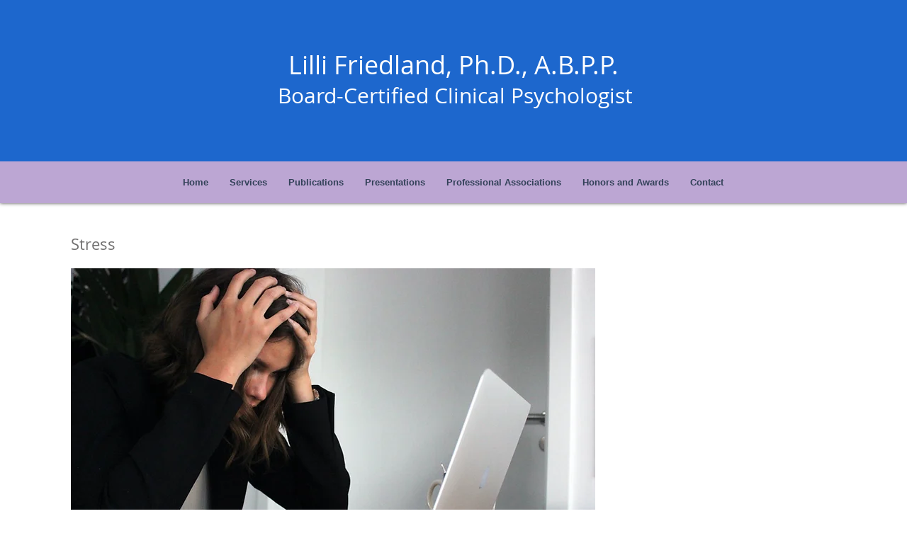

--- FILE ---
content_type: text/css; charset=utf-8
request_url: https://www.lillifriedland.com/_serverless/pro-gallery-css-v4-server/layoutCss?ver=2&id=comp-kobhrvak&items=0_4032_3024%7C0_5184_3456%7C0_3744_5616%7C0_284_122%7C0_5184_3456%7C0_2784_1849%7C0_5123_3415%7C0_520_447%7C0_448_230%7C0_5888_3925&container=3252.640625_1240_727_720&options=gallerySizeType:px%7CgallerySizePx:260%7CimageMargin:32%7CisRTL:false%7CgalleryLayout:2%7CtitlePlacement:SHOW_ON_HOVER%7CcubeRatio:1%7CcubeType:fill
body_size: -145
content:
#pro-gallery-comp-kobhrvak [data-hook="item-container"][data-idx="0"].gallery-item-container{opacity: 1 !important;display: block !important;transition: opacity .2s ease !important;top: 0px !important;left: 0px !important;right: auto !important;height: 286px !important;width: 286px !important;} #pro-gallery-comp-kobhrvak [data-hook="item-container"][data-idx="0"] .gallery-item-common-info-outer{height: 100% !important;} #pro-gallery-comp-kobhrvak [data-hook="item-container"][data-idx="0"] .gallery-item-common-info{height: 100% !important;width: 100% !important;} #pro-gallery-comp-kobhrvak [data-hook="item-container"][data-idx="0"] .gallery-item-wrapper{width: 286px !important;height: 286px !important;margin: 0 !important;} #pro-gallery-comp-kobhrvak [data-hook="item-container"][data-idx="0"] .gallery-item-content{width: 286px !important;height: 286px !important;margin: 0px 0px !important;opacity: 1 !important;} #pro-gallery-comp-kobhrvak [data-hook="item-container"][data-idx="0"] .gallery-item-hover{width: 286px !important;height: 286px !important;opacity: 1 !important;} #pro-gallery-comp-kobhrvak [data-hook="item-container"][data-idx="0"] .item-hover-flex-container{width: 286px !important;height: 286px !important;margin: 0px 0px !important;opacity: 1 !important;} #pro-gallery-comp-kobhrvak [data-hook="item-container"][data-idx="0"] .gallery-item-wrapper img{width: 100% !important;height: 100% !important;opacity: 1 !important;} #pro-gallery-comp-kobhrvak [data-hook="item-container"][data-idx="1"].gallery-item-container{opacity: 1 !important;display: block !important;transition: opacity .2s ease !important;top: 0px !important;left: 318px !important;right: auto !important;height: 286px !important;width: 286px !important;} #pro-gallery-comp-kobhrvak [data-hook="item-container"][data-idx="1"] .gallery-item-common-info-outer{height: 100% !important;} #pro-gallery-comp-kobhrvak [data-hook="item-container"][data-idx="1"] .gallery-item-common-info{height: 100% !important;width: 100% !important;} #pro-gallery-comp-kobhrvak [data-hook="item-container"][data-idx="1"] .gallery-item-wrapper{width: 286px !important;height: 286px !important;margin: 0 !important;} #pro-gallery-comp-kobhrvak [data-hook="item-container"][data-idx="1"] .gallery-item-content{width: 286px !important;height: 286px !important;margin: 0px 0px !important;opacity: 1 !important;} #pro-gallery-comp-kobhrvak [data-hook="item-container"][data-idx="1"] .gallery-item-hover{width: 286px !important;height: 286px !important;opacity: 1 !important;} #pro-gallery-comp-kobhrvak [data-hook="item-container"][data-idx="1"] .item-hover-flex-container{width: 286px !important;height: 286px !important;margin: 0px 0px !important;opacity: 1 !important;} #pro-gallery-comp-kobhrvak [data-hook="item-container"][data-idx="1"] .gallery-item-wrapper img{width: 100% !important;height: 100% !important;opacity: 1 !important;} #pro-gallery-comp-kobhrvak [data-hook="item-container"][data-idx="2"].gallery-item-container{opacity: 1 !important;display: block !important;transition: opacity .2s ease !important;top: 0px !important;left: 636px !important;right: auto !important;height: 286px !important;width: 286px !important;} #pro-gallery-comp-kobhrvak [data-hook="item-container"][data-idx="2"] .gallery-item-common-info-outer{height: 100% !important;} #pro-gallery-comp-kobhrvak [data-hook="item-container"][data-idx="2"] .gallery-item-common-info{height: 100% !important;width: 100% !important;} #pro-gallery-comp-kobhrvak [data-hook="item-container"][data-idx="2"] .gallery-item-wrapper{width: 286px !important;height: 286px !important;margin: 0 !important;} #pro-gallery-comp-kobhrvak [data-hook="item-container"][data-idx="2"] .gallery-item-content{width: 286px !important;height: 286px !important;margin: 0px 0px !important;opacity: 1 !important;} #pro-gallery-comp-kobhrvak [data-hook="item-container"][data-idx="2"] .gallery-item-hover{width: 286px !important;height: 286px !important;opacity: 1 !important;} #pro-gallery-comp-kobhrvak [data-hook="item-container"][data-idx="2"] .item-hover-flex-container{width: 286px !important;height: 286px !important;margin: 0px 0px !important;opacity: 1 !important;} #pro-gallery-comp-kobhrvak [data-hook="item-container"][data-idx="2"] .gallery-item-wrapper img{width: 100% !important;height: 100% !important;opacity: 1 !important;} #pro-gallery-comp-kobhrvak [data-hook="item-container"][data-idx="3"]{display: none !important;} #pro-gallery-comp-kobhrvak [data-hook="item-container"][data-idx="4"]{display: none !important;} #pro-gallery-comp-kobhrvak [data-hook="item-container"][data-idx="5"]{display: none !important;} #pro-gallery-comp-kobhrvak [data-hook="item-container"][data-idx="6"]{display: none !important;} #pro-gallery-comp-kobhrvak [data-hook="item-container"][data-idx="7"]{display: none !important;} #pro-gallery-comp-kobhrvak [data-hook="item-container"][data-idx="8"]{display: none !important;} #pro-gallery-comp-kobhrvak [data-hook="item-container"][data-idx="9"]{display: none !important;} #pro-gallery-comp-kobhrvak .pro-gallery-prerender{height:922px !important;}#pro-gallery-comp-kobhrvak {height:922px !important; width:1240px !important;}#pro-gallery-comp-kobhrvak .pro-gallery-margin-container {height:922px !important;}#pro-gallery-comp-kobhrvak .pro-gallery {height:922px !important; width:1240px !important;}#pro-gallery-comp-kobhrvak .pro-gallery-parent-container {height:922px !important; width:1272px !important;}